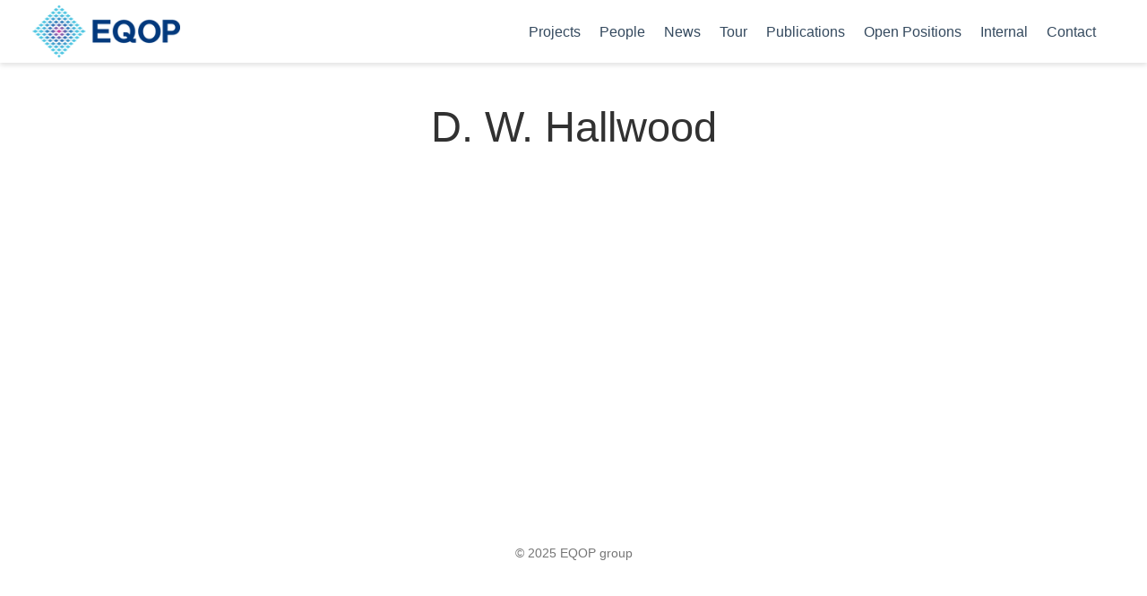

--- FILE ---
content_type: text/html; charset=UTF-8
request_url: https://eqop.phys.strath.ac.uk/author/d.-w.-hallwood/
body_size: 11962
content:
<!DOCTYPE html>
<!-- This site was created with Wowchemy. https://www.wowchemy.com -->
<!-- Last Published: November 19, 2025 --><html lang="en-us" >


<head>
  <meta charset="utf-8" />
  <meta name="viewport" content="width=device-width, initial-scale=1" />
  <meta http-equiv="X-UA-Compatible" content="IE=edge" />
  
  
  
    <meta name="generator" content="Wowchemy 5.7.0 for Hugo" />
  

  
  












  
  










  







  
  

  
  
  

  
  

  
  
    
    <script src="/js/mathjax-config.js"></script>
  

  

  <link rel="stylesheet" href="/css/vendor-bundle.min.16f785cdb553c8c4431db6775122af35.css" media="print" onload="this.media='all'">

  
  
  
    
    
      <link rel="stylesheet" href="https://cdn.jsdelivr.net/npm/academicons@1.9.2/css/academicons.min.css" integrity="sha512-KlJCpRsLf+KKu2VQa5vmRuClRFjxc5lXO03ixZt82HZUk41+1I0bD8KBSA0fY290ayMfWYI9udIqeOWSu1/uZg==" crossorigin="anonymous" media="print" onload="this.media='all'">
    

    
    
    
    
      
      
    
    
    

    
    
    
      <link rel="stylesheet" href="https://cdn.jsdelivr.net/npm/leaflet@1.7.1/dist/leaflet.min.css" integrity="" crossorigin="anonymous" media="print" onload="this.media='all'">
    

    

    
    
      
      

      
      

      
    
      
      

      
      

      
    
      
      

      
      

      
    
      
      

      
      

      
    
      
      

      
      

      
    
      
      

      
      

      
    
      
      

      
      

      
    
      
      

      
      

      
    
      
      

      
      

      
    
      
      

      
      

      
    
      
      

      
      

      
        <script src="https://cdn.jsdelivr.net/npm/mathjax@3/es5/tex-chtml.js" integrity="" crossorigin="anonymous" async></script>
      
    
      
      

      
      

      
    
      
      

      
      

      
    
  

  
  
  
  
  
  
  <link rel="stylesheet" href="/css/wowchemy.fecf6afb98dc53f66154c2ca0ecc0162.css" />

  
  
  

  
  
  
  
  
  
  
    
    
    <link rel="stylesheet" href="/css/libs/chroma/github-light.min.css" title="hl-light" media="print" onload="this.media='all'" >
    <link rel="stylesheet" href="/css/libs/chroma/dracula.min.css" title="hl-dark" media="print" onload="this.media='all'" disabled>
  

  
  






<script async src="https://www.googletagmanager.com/gtag/js?id=G-KCZ26WTGVV"></script>
<script>
  window.dataLayer = window.dataLayer || [];

  function gtag() {
      dataLayer.push(arguments);
  }

  function trackOutboundLink(url, target) {
    gtag('event', 'click', {
         'event_category': 'outbound',
         'event_label': url,
         'transport_type': 'beacon',
         'event_callback': function () {
           if (target !== '_blank') {
             document.location = url;
           }
         }
    });
    console.debug("Outbound link clicked: " + url);
  }

  function onClickCallback(event) {
    if ((event.target.tagName !== 'A') || (event.target.host === window.location.host)) {
      return;
    }
    trackOutboundLink(event.target, event.target.getAttribute('target'));  
  }

  gtag('js', new Date());
  gtag('config', 'G-KCZ26WTGVV', {});
  gtag('set', {'cookie_flags': 'SameSite=None;Secure'});

  
  document.addEventListener('click', onClickCallback, false);
</script>
































  

<meta name="description" content="Experimental Quantum Optics and Photonics Group" />



<link rel="alternate" hreflang="en-us" href="https://eqop.phys.strath.ac.uk/author/d.-w.-hallwood/" />
<link rel="canonical" href="https://eqop.phys.strath.ac.uk/author/d.-w.-hallwood/" />



  <link rel="manifest" href="/manifest.webmanifest" />



<link rel="icon" type="image/png" href="/media/icon_hu4e1be0cfa4adbc56eb430f1e681cc90b_44634_32x32_fill_lanczos_center_3.png" />
<link rel="apple-touch-icon" type="image/png" href="/media/icon_hu4e1be0cfa4adbc56eb430f1e681cc90b_44634_180x180_fill_lanczos_center_3.png" />

<meta name="theme-color" content="#1565c0" />










  
  






<meta property="twitter:card" content="summary" />

  <meta property="twitter:site" content="@EQOP" />
  <meta property="twitter:creator" content="@EQOP" />
<meta property="twitter:image" content="https://eqop.phys.strath.ac.uk/media/logo_hue13def3349e3debd684c06e6d973720d_134622_300x300_fit_lanczos_3.png" />
<meta property="og:site_name" content="EQOP" />
<meta property="og:url" content="https://eqop.phys.strath.ac.uk/author/d.-w.-hallwood/" />
<meta property="og:title" content="D. W. Hallwood | EQOP" />
<meta property="og:description" content="Experimental Quantum Optics and Photonics Group" /><meta property="og:image" content="https://eqop.phys.strath.ac.uk/media/logo_hue13def3349e3debd684c06e6d973720d_134622_300x300_fit_lanczos_3.png" /><meta property="og:locale" content="en-us" />

  
    <meta property="og:updated_time" content="2006-12-01T00:00:00&#43;00:00" />
  










  
  
  

  
  
    <link rel="alternate" href="/author/d.-w.-hallwood/index.xml" type="application/rss+xml" title="EQOP" />
  

  


  
  <title>D. W. Hallwood | EQOP</title>

  
  
  
  











</head>


<body id="top" data-spy="scroll" data-offset="70" data-target="#TableOfContents" class="page-wrapper   "  >

  
  
  
  
  
  
  
  
  
  <script src="/js/wowchemy-init.min.fe8634e7d00f14d07fb33caf14cc8e55.js"></script>

  




  <div class="page-header header--fixed">
  
  
  
  
  











  


<header>
  <nav class="navbar navbar-expand-lg navbar-light compensate-for-scrollbar" id="navbar-main">
    <div class="container-xl">

      
      <div class="d-none d-lg-inline-flex">
        <a class="navbar-brand" href="/"><img src="/media/logo_hue13def3349e3debd684c06e6d973720d_134622_0x70_resize_lanczos_3.png" alt="EQOP"
            
            ></a>
      </div>
      

      
      <button type="button" class="navbar-toggler" data-toggle="collapse"
              data-target="#navbar-content" aria-controls="navbar-content" aria-expanded="false" aria-label="Toggle navigation">
      <span><i class="fas fa-bars"></i></span>
      </button>
      

      
      <div class="navbar-brand-mobile-wrapper d-inline-flex d-lg-none">
        <a class="navbar-brand" href="/"><img src="/media/logo_hue13def3349e3debd684c06e6d973720d_134622_0x70_resize_lanczos_3.png" alt="EQOP"
          
          ></a>
      </div>
      

      
      
      <div class="navbar-collapse main-menu-item collapse justify-content-end" id="navbar-content">

        
        <ul class="navbar-nav d-md-inline-flex">
          

          

          
          
          

          

          
          
          
          

          
            
            
          

          <li class="nav-item">
            <a class="nav-link " href="/"><span>Projects</span></a>
          </li>

          
          

          

          
          
          
            
          

          

          
          
          
          

          
            
              
              
            
            
          

          <li class="nav-item">
            <a class="nav-link " href="/people"><span>People</span></a>
          </li>

          
          

          

          
          
          

          

          
          
          
          

          
            
              
              
            
            
          

          <li class="nav-item">
            <a class="nav-link " href="/post"><span>News</span></a>
          </li>

          
          

          

          
          
          

          

          
          
          
          

          
            
              
              
            
            
          

          <li class="nav-item">
            <a class="nav-link " href="/tour"><span>Tour</span></a>
          </li>

          
          

          

          
          
          
            
          

          

          
          
          
          

          
            
              
              
            
            
          

          <li class="nav-item">
            <a class="nav-link " href="/publication"><span>Publications</span></a>
          </li>

          
          

          

          
          
          
            
          

          

          
          
          
          

          
            
              
              
            
            
          

          <li class="nav-item">
            <a class="nav-link " href="/open-positions"><span>Open Positions</span></a>
          </li>

          
          

          

          
          
          
            
              
            
          

          

          
          
          
          

          
            
              
              
            
            
          

          <li class="nav-item">
            <a class="nav-link " href="https://strath.sharepoint.com/sites/EQOP/SitePages/Home.aspx" target="_blank" rel="noopener"><span>Internal</span></a>
          </li>

          
          

          

          
          
          
            
          

          

          
          
          
          

          
            
              
              
            
            
          

          <li class="nav-item">
            <a class="nav-link " href="/contact"><span>Contact</span></a>
          </li>

          
          

        

          
        </ul>
      </div>

      <ul class="nav-icons navbar-nav flex-row ml-auto d-flex pl-md-2">

        
        

        
        
        

        
        
        

        
        

      </ul>

    </div>
  </nav>
</header>


  </div>

  <div class="page-body">
    
    
    

    



<div class="universal-wrapper pt-3">
  <h1>D. W. Hallwood</h1>
</div>


<section id="profile-page" class="pt-5">
  <div class="container">
    
    
    

    

  </div>
</section>
  </div>

  <div class="page-footer">
    
    
    <div class="container">
      <footer class="site-footer">

  











  
  
  
  
  













  
  <p class="powered-by copyright-license-text">
    © 2025 EQOP group
  </p>
  





  <p class="powered-by">
    
    
    
  </p>
</footer>

    </div>
    
  </div>

  


<script src="/js/vendor-bundle.min.d26509351aa0ff874abbee824e982e9b.js"></script>




  

  
  

  






  <script src="https://cdn.jsdelivr.net/npm/leaflet@1.7.1/dist/leaflet.min.js" integrity="" crossorigin="anonymous"></script>

























<script id="page-data" type="application/json">{"use_headroom":true}</script>



  <script src="/js/wowchemy-headroom.db4755770454eb63685f8de785c0a172.js" type="module"></script>










<script src="/en/js/wowchemy.min.cac6f31121e70d7b5e433048bdeb0af6.js"></script>



  <script src="/js/wowchemy-map.a26e9d2f7238ba5b868384f1c5bc6477.js" type="module"></script>




  
<div id="modal" class="modal fade" role="dialog">
  <div class="modal-dialog">
    <div class="modal-content">
      <div class="modal-header">
        <h5 class="modal-title">Cite</h5>
        <button type="button" class="close" data-dismiss="modal" aria-label="Close">
          <span aria-hidden="true">&times;</span>
        </button>
      </div>
      <div class="modal-body">
        
        <pre><code></code></pre>
      </div>
      <div class="modal-footer">
        <a class="btn btn-outline-primary my-1 js-copy-cite" href="#" target="_blank">
          <i class="fas fa-copy"></i> Copy
        </a>
        <a class="btn btn-outline-primary my-1 js-download-cite" href="#" target="_blank">
          <i class="fas fa-download"></i> Download
        </a>
        <div id="modal-error"></div>
      </div>
    </div>
  </div>
</div>


  <script src="/js/wowchemy-publication.68f8d7090562ca65fc6d3cb3f8f2d2cb.js" type="module"></script>


















</body>
</html>
